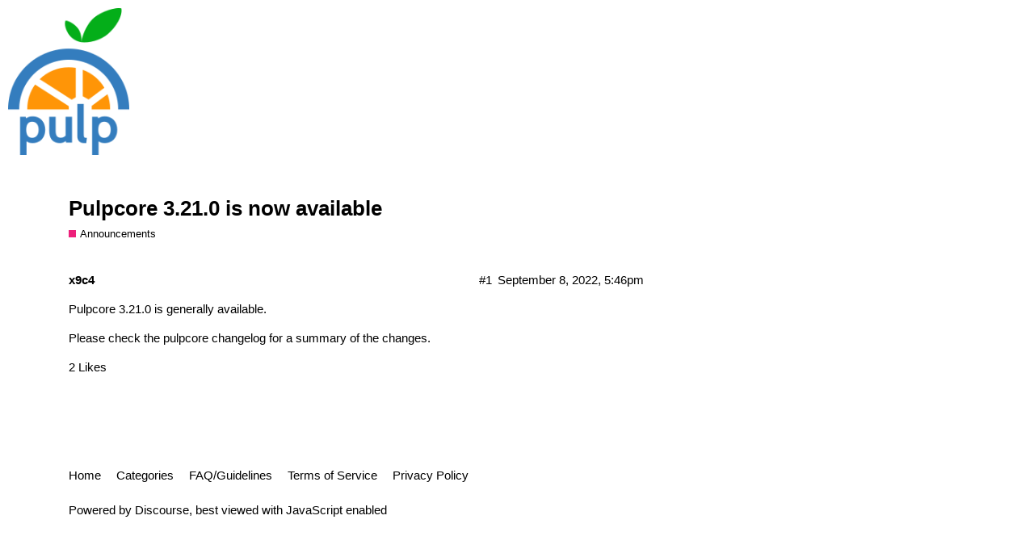

--- FILE ---
content_type: text/html; charset=utf-8
request_url: https://discourse.pulpproject.org/t/pulpcore-3-21-0-is-now-available/626
body_size: 2160
content:
<!DOCTYPE html>
<html lang="en">
  <head>
    <meta charset="utf-8">
    <title>Pulpcore 3.21.0 is now available - Announcements - Pulp Community</title>
    <meta name="description" content="Pulpcore 3.21.0 is generally available. 
Please check the pulpcore changelog for a summary of the changes.">
    <meta name="generator" content="Discourse 2.7.13 - https://github.com/discourse/discourse version 3a126c134e706f5a69a212f3556eb5501f161bc0">
<link rel="icon" type="image/png" href="https://discourse.pulpproject.org/uploads/default/optimized/1X/98e1f459fcc75bf516a0e4882219ccde6ac2b2a7_2_32x32.ico">
<link rel="apple-touch-icon" type="image/png" href="https://discourse.pulpproject.org/uploads/default/optimized/1X/239d6ab7834f1f3d2a8494283de48a833e4ec857_2_180x180.png">
<meta name="theme-color" content="#ffffff">
<meta name="viewport" content="width=device-width, initial-scale=1.0, minimum-scale=1.0, user-scalable=yes, viewport-fit=cover">
<link rel="canonical" href="https://discourse.pulpproject.org/t/pulpcore-3-21-0-is-now-available/626" />
<script type="application/ld+json">{"@context":"http://schema.org","@type":"WebSite","url":"https://discourse.pulpproject.org","potentialAction":{"@type":"SearchAction","target":"https://discourse.pulpproject.org/search?q={search_term_string}","query-input":"required name=search_term_string"}}</script>
<link rel="search" type="application/opensearchdescription+xml" href="https://discourse.pulpproject.org/opensearch.xml" title="Pulp Community Search">

      <link href="/stylesheets/desktop_2_4c5ce954cb6e2420eaa03084dafdf2f3f546b8cf.css?__ws=discourse.pulpproject.org" media="all" rel="stylesheet" data-target="desktop" data-theme-id="1"/>
      <link href="/stylesheets/desktop_theme_1_75fc5c2f76901a5070cef5ae2475fefef0739562.css?__ws=discourse.pulpproject.org" media="all" rel="stylesheet" data-target="desktop_theme" data-theme-id="1"/>
    
    
        <link rel="alternate" type="application/rss+xml" title="RSS feed of &#39;Pulpcore 3.21.0 is now available&#39;" href="https://discourse.pulpproject.org/t/pulpcore-3-21-0-is-now-available/626.rss" />
    <meta property="og:site_name" content="Pulp Community" />
<meta name="twitter:card" content="summary" />
<meta name="twitter:image" content="https://discourse.pulpproject.org/uploads/default/original/1X/239d6ab7834f1f3d2a8494283de48a833e4ec857.png" />
<meta property="og:image" content="https://discourse.pulpproject.org/uploads/default/original/1X/239d6ab7834f1f3d2a8494283de48a833e4ec857.png" />
<meta property="og:url" content="https://discourse.pulpproject.org/t/pulpcore-3-21-0-is-now-available/626" />
<meta name="twitter:url" content="https://discourse.pulpproject.org/t/pulpcore-3-21-0-is-now-available/626" />
<meta property="og:title" content="Pulpcore 3.21.0 is now available" />
<meta name="twitter:title" content="Pulpcore 3.21.0 is now available" />
<meta property="og:description" content="Pulpcore 3.21.0 is generally available.  Please check the pulpcore changelog for a summary of the changes." />
<meta name="twitter:description" content="Pulpcore 3.21.0 is generally available.  Please check the pulpcore changelog for a summary of the changes." />
<meta name="twitter:label1" value="Reading time" />
<meta name="twitter:data1" value="1 mins 🕑" />
<meta name="twitter:label2" value="Likes" />
<meta name="twitter:data2" value="2 ❤" />
<meta property="article:published_time" content="2022-09-08T17:46:53+00:00" />
<meta property="og:ignore_canonical" content="true" />


    
  </head>
  <body class="crawler">
    
    <header>
      <a href="/">
          <img src="https://discourse.pulpproject.org/uploads/default/original/1X/239d6ab7834f1f3d2a8494283de48a833e4ec857.png" alt="Pulp Community" id="site-logo" style="max-width: 150px;">
      </a>
    </header>
    <div id="main-outlet" class="wrap">
        <div id="topic-title">
    <h1>
      <a href="/t/pulpcore-3-21-0-is-now-available/626">Pulpcore 3.21.0 is now available</a>
    </h1>

      <div class="topic-category" itemscope itemtype="http://schema.org/BreadcrumbList">
          <span itemprop="itemListElement" itemscope itemtype="http://schema.org/ListItem">
            <a href="https://discourse.pulpproject.org/c/announcements/6" class="badge-wrapper bullet" itemprop="item">
              <span class='badge-category-bg' style='background-color: #ED207B'></span>
              <span class='badge-category clear-badge'>
                <span class='category-name' itemprop='name'>Announcements</span>
              </span>
            </a>
            <meta itemprop="position" content="1" />
          </span>
      </div>

  </div>

  


      <div itemscope itemtype='http://schema.org/DiscussionForumPosting' class='topic-body crawler-post'>
        <div class='crawler-post-meta'>
          <div itemprop='publisher' itemscope itemtype="http://schema.org/Organization">
            <meta itemprop='name' content='Pulp Community'>
              <div itemprop='logo' itemscope itemtype="http://schema.org/ImageObject">
                <meta itemprop='url' content='https://discourse.pulpproject.org/uploads/default/original/1X/239d6ab7834f1f3d2a8494283de48a833e4ec857.png'>
              </div>
          </div>
          <span class="creator" itemprop="author" itemscope itemtype="http://schema.org/Person">
            <a itemprop="url" href='https://discourse.pulpproject.org/u/x9c4'><span itemprop='name'>x9c4</span></a>
            
          </span>

          <link itemprop="mainEntityOfPage" href="https://discourse.pulpproject.org/t/pulpcore-3-21-0-is-now-available/626">


          <span class="crawler-post-infos">
              <time itemprop='datePublished' datetime='2022-09-08T17:46:53Z' class='post-time'>
                September 8, 2022,  5:46pm
              </time>
              <meta itemprop='dateModified' content='2022-09-08T17:46:53Z'>
          <span itemprop='position'>#1</span>
          </span>
        </div>
        <div class='post' itemprop='articleBody'>
          <p><a href="https://pypi.org/project/pulpcore/3.21.0/">Pulpcore 3.21.0</a> is generally available.</p>
<p>Please check <a href="https://docs.pulpproject.org/pulpcore/changes.html">the pulpcore changelog</a> for a summary of the changes.</p>
        </div>

        <meta itemprop='headline' content='Pulpcore 3.21.0 is now available'>
          <meta itemprop='keywords' content=''>

        <div itemprop="interactionStatistic" itemscope itemtype="http://schema.org/InteractionCounter">
           <meta itemprop="interactionType" content="http://schema.org/LikeAction"/>
           <meta itemprop="userInteractionCount" content="2" />
           <span class='post-likes'>2 Likes</span>
         </div>

         <div itemprop="interactionStatistic" itemscope itemtype="http://schema.org/InteractionCounter">
            <meta itemprop="interactionType" content="http://schema.org/CommentAction"/>
            <meta itemprop="userInteractionCount" content="0" />
          </div>

      </div>






    </div>
    <footer class="container wrap">
      <nav class='crawler-nav'>
        <ul>
        <li itemscope itemtype='http://schema.org/SiteNavigationElement'>
          <span itemprop='name'>
            <a href='/' itemprop="url">Home </a>
          </span>
        </li>
        <li itemscope itemtype='http://schema.org/SiteNavigationElement'>
          <span itemprop='name'>
            <a href='/categories' itemprop="url">Categories </a>
          </span>
        </li>
        <li itemscope itemtype='http://schema.org/SiteNavigationElement'>
          <span itemprop='name'>
            <a href='/guidelines' itemprop="url">FAQ/Guidelines </a>
          </span>
        </li>
        <li itemscope itemtype='http://schema.org/SiteNavigationElement'>
          <span itemprop='name'>
            <a href='/tos' itemprop="url">Terms of Service </a>
          </span>
        </li>
        <li itemscope itemtype='http://schema.org/SiteNavigationElement'>
          <span itemprop='name'>
            <a href='/privacy' itemprop="url">Privacy Policy </a>
          </span>
        </li>
        </ul>
      </nav>
      <p class='powered-by-link'>Powered by <a href="https://www.discourse.org">Discourse</a>, best viewed with JavaScript enabled</p>
    </footer>
    
    
  </body>
  
</html>


--- FILE ---
content_type: text/css
request_url: https://discourse.pulpproject.org/stylesheets/desktop_theme_1_75fc5c2f76901a5070cef5ae2475fefef0739562.css?__ws=discourse.pulpproject.org
body_size: -6
content:

/*# sourceMappingURL=desktop_theme_1_75fc5c2f76901a5070cef5ae2475fefef0739562.css.map */
